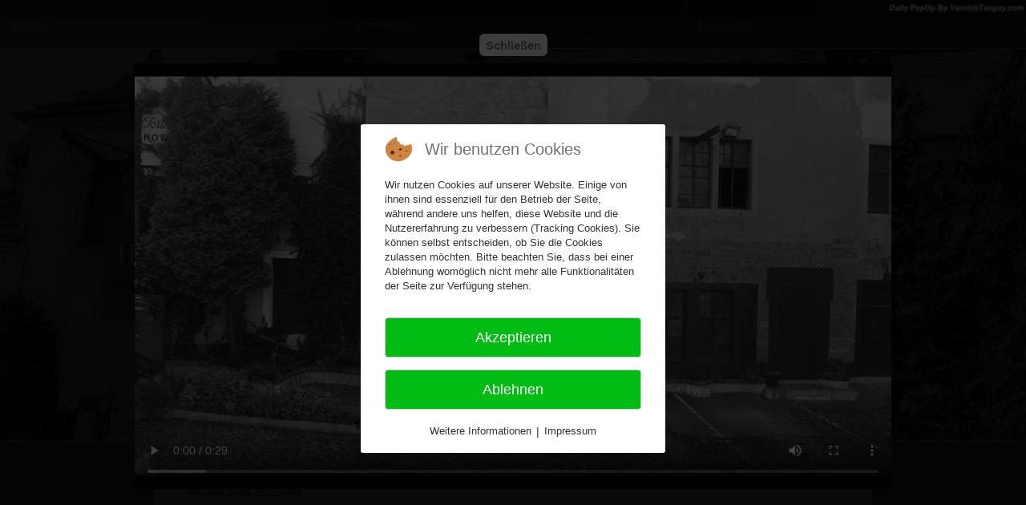

--- FILE ---
content_type: text/html; charset=utf-8
request_url: https://www.hotel-torino-zeitz.de/
body_size: 10535
content:
<!DOCTYPE html>
<html xmlns="//www.w3.org/1999/xhtml" xml:lang="de-de" lang="de-de" dir="ltr">

<head>
<script type="text/javascript">  (function(){ function blockCookies(disableCookies, disableLocal, disableSession){ if(disableCookies == 1){ if(!document.__defineGetter__){ Object.defineProperty(document, 'cookie',{ get: function(){ return ''; }, set: function(){ return true;} }); }else{ var oldSetter = document.__lookupSetter__('cookie'); if(oldSetter) { Object.defineProperty(document, 'cookie', { get: function(){ return ''; }, set: function(v){ if(v.match(/reDimCookieHint\=/) || v.match(/b2897bbb11a881a6f6505aecd3b61ef1\=/)) { oldSetter.call(document, v); } return true; } }); } } var cookies = document.cookie.split(';'); for (var i = 0; i < cookies.length; i++) { var cookie = cookies[i]; var pos = cookie.indexOf('='); var name = ''; if(pos > -1){ name = cookie.substr(0, pos); }else{ name = cookie; } if(name.match(/reDimCookieHint/)) { document.cookie = name + '=; expires=Thu, 01 Jan 1970 00:00:00 GMT'; } } } if(disableLocal == 1){ window.localStorage.clear(); window.localStorage.__proto__ = Object.create(window.Storage.prototype); window.localStorage.__proto__.setItem = function(){ return undefined; }; } if(disableSession == 1){ window.sessionStorage.clear(); window.sessionStorage.__proto__ = Object.create(window.Storage.prototype); window.sessionStorage.__proto__.setItem = function(){ return undefined; }; } } blockCookies(1,1,1); }()); </script>


<base href="https://www.hotel-torino-zeitz.de/" />
	<meta http-equiv="content-type" content="text/html; charset=utf-8" />
	<meta name="keywords" content="Hotel, Übernachtung, Monteure,  Zeitz, Burgenlandkreis" />
	<meta name="description" content="Hotel Torino Zeitz - Alt? Aber hellwach!" />
	<meta name="generator" content="Joomla! - Open Source Content Management" />
	<title> Hotel Torino Zeitz - Alt? Aber hellwach!</title>
	<link href="/index.php?format=feed&amp;type=rss" rel="alternate" type="application/rss+xml" title="RSS 2.0" />
	<link href="/index.php?format=feed&amp;type=atom" rel="alternate" type="application/atom+xml" title="Atom 1.0" />
	<link href="https://www.hotel-torino-zeitz.de/media/plg_social2s/css/behavior/s2sdefault.css" rel="stylesheet" type="text/css" />
	<link href="https://www.hotel-torino-zeitz.de/media/plg_social2s/css/styles/icon_colour.css" rel="stylesheet" type="text/css" />
	<link href="https://www.hotel-torino-zeitz.de/media/plg_social2s/css/s2sfont.min.css" rel="stylesheet" type="text/css" />
	<link href="/templates/hotel-torino-zeitz-12-2021/css/bootstrap.css" rel="stylesheet" type="text/css" />
	<link href="/templates/hotel-torino-zeitz-12-2021/css/template.css" rel="stylesheet" type="text/css" />
	<link href="/templates/hotel-torino-zeitz-12-2021/css/template.extra.css" rel="stylesheet" type="text/css" />
	<link href="/media/jui/css/icomoon.css" rel="stylesheet" type="text/css" />
	<link href="/templates/system/css/system.css" rel="stylesheet" type="text/css" />
	<link href="/modules/mod_djimageslider/themes/default/css/djimageslider.css" rel="stylesheet" type="text/css" />
	<link href="/media/djextensions/magnific/magnific.css" rel="stylesheet" type="text/css" />
	<link href="/modules/mod_favpromote/theme/bootstrap/favth-bootstrap.css" rel="stylesheet" type="text/css" />
	<link href="/modules/mod_favpromote/theme/css/favpromote.css" rel="stylesheet" type="text/css" />
	<link href="//use.fontawesome.com/releases/v5.1.0/css/all.css" rel="stylesheet" type="text/css" />
	<link href="//fonts.googleapis.com/css?family=Open+Sans:400" rel="stylesheet" type="text/css" />
	<link href="/media/coalawebsociallinks/modules/sociallinks/css/cw-default.css" rel="stylesheet" type="text/css" />
	<link href="/media/coalawebsociallinks/components/sociallinks/themes-icon/cws-circle/cwsl_style.css" rel="stylesheet" type="text/css" />
	<link href="/modules/mod_jq-dailypop/style/css.css" rel="stylesheet" type="text/css" />
	<link href="/modules/mod_jq-dailypop/style/black/css.css" rel="stylesheet" type="text/css" />
	<link href="/plugins/system/cookiehint/css/redimstyle.css?317059260cfde77e653c99ce3f6bd6db" rel="stylesheet" type="text/css" />
	<style type="text/css">
.breadcrumb > li + li:before
{

  content: "<img src="/media/system/images/arrow.png" alt="" />";
}
#redim-cookiehint-modal {position: fixed; top: 0; bottom: 0; left: 0; right: 0; z-index: 99998; display: flex; justify-content : center; align-items : center;}
	</style>
	<script src="/media/jui/js/jquery.min.js?317059260cfde77e653c99ce3f6bd6db" type="text/javascript"></script>
	<script src="/media/jui/js/jquery-noconflict.js?317059260cfde77e653c99ce3f6bd6db" type="text/javascript"></script>
	<script src="/media/jui/js/jquery-migrate.min.js?317059260cfde77e653c99ce3f6bd6db" type="text/javascript"></script>
	<script src="/media/system/js/caption.js?317059260cfde77e653c99ce3f6bd6db" type="text/javascript"></script>
	<script src="/templates/hotel-torino-zeitz-12-2021/js/jui/bootstrap.min.js?317059260cfde77e653c99ce3f6bd6db" type="text/javascript"></script>
	<script src="https://www.hotel-torino-zeitz.de/templates/hotel-torino-zeitz-12-2021/js/totop.js" type="text/javascript"></script>
	<script src="https://www.hotel-torino-zeitz.de/templates/hotel-torino-zeitz-12-2021/js/tt_animation.js" type="text/javascript"></script>
	<script src="https://www.hotel-torino-zeitz.de/templates/hotel-torino-zeitz-12-2021/js/customjs.js" type="text/javascript"></script>
	<script src="https://www.hotel-torino-zeitz.de/templates/hotel-torino-zeitz-12-2021/js/height.js" type="text/javascript"></script>
	<script src="/media/com_wrapper/js/iframe-height.min.js?317059260cfde77e653c99ce3f6bd6db" type="text/javascript"></script>
	<script src="/media/djextensions/jquery-easing/jquery.easing.min.js" type="text/javascript"></script>
	<script src="/modules/mod_djimageslider/assets/js/slider.js?v=4.6.2" type="text/javascript"></script>
	<script src="/media/djextensions/magnific/magnific.js" type="text/javascript"></script>
	<script src="/modules/mod_djimageslider/assets/js/magnific-init.js" type="text/javascript"></script>
	<script src="/modules/mod_favpromote/theme/bootstrap/favth-bootstrap.js" type="text/javascript"></script>
	<script src="/modules/mod_favpromote/theme/js/viewportchecker/viewportchecker.js" type="text/javascript"></script>
	<script src="//platform.twitter.com/widgets.js" type="text/javascript" async="async"></script>
	<script src="/modules/mod_jq-dailypop/js/js.js" type="text/javascript"></script>
	<script type="text/javascript">
var s2s_mobile = '';
                (function(d){
                  var f = d.getElementsByTagName('SCRIPT')[0], p = d.createElement('SCRIPT');
                  p.type = 'text/javascript';
                  p.async = false;
                  p.defer = true;
                  p.src = 'https://www.hotel-torino-zeitz.de/media/plg_social2s/js/social2s.min.js';
                  f.parentNode.insertBefore(p, f);
                }(document));
            var insert = '0';var insert_position = '0';var insert_element = '';var s2s_checkCookie = '0';var s2s_lang_1tag = 'de_DE';var s2s_lang_2tag = 'de';var s2s_lang_direction = 'lang_directon_right';var s2s_load_scripts_onload = '0';var s2s_context = 'com_content.featured';var s2s_debug = '0';var s2s_version = '4.3.54';var s2s_art_mobile_min = '978';var s2s_k2_remove_social = '0';var s2s_sha = '';var s2s_cta_active = '0';var s2s_cta_default = 'twitter';var twitter_b_count_hide = '1';var twitter_b_count = '0';var facebook_count_hide = '1';var facebook_like_count = '0';var facebook_share_count = '0';var facebook_total_count = '0';var pinterest_count_hide = '1';var pinterest_count = '0';var linkedin_count_hide = '1';var linkedin_count = '0';var gplus_b_count_hide = '1';var gplus_b_count = '0';var tumblr_count = '0';var tumblr_count_hide = '0';var vk_b_count_hide = '1';var vk_b_count = '0';var php_full_link = 'https%3A%2F%2Fwww.hotel-torino-zeitz.de%2Findex.php%2F9-startseite%2F1-unser-hotel-torino-zeitz';var php_title = 'Unser%20Hotel%20Torino%20Zeitz.';var s2s_mobile = '';var insert = '0';var insert_position = '0';var insert_element = '';var s2s_checkCookie = '0';var s2s_lang_1tag = 'de_DE';var s2s_lang_2tag = 'de';var s2s_lang_direction = 'lang_directon_right';var s2s_load_scripts_onload = '0';var s2s_context = 'com_content.featured';var s2s_debug = '0';var s2s_version = '4.3.54';var s2s_art_mobile_min = '978';var s2s_k2_remove_social = '0';var s2s_sha = '';var s2s_cta_active = '0';var s2s_cta_default = 'twitter';var twitter_b_count_hide = '1';var twitter_b_count = '0';var facebook_count_hide = '1';var facebook_like_count = '0';var facebook_share_count = '0';var facebook_total_count = '0';var pinterest_count_hide = '1';var pinterest_count = '0';var linkedin_count_hide = '1';var linkedin_count = '0';var gplus_b_count_hide = '1';var gplus_b_count = '0';var tumblr_count = '0';var tumblr_count_hide = '0';var vk_b_count_hide = '1';var vk_b_count = '0';var php_full_link = 'https%3A%2F%2Fwww.hotel-torino-zeitz.de%2Findex.php%2F9-startseite%2F3-zeitz-touristischen-ziele';var php_title = 'Zeitz%20-%20Touristischen%20Ziele';jQuery(window).on('load',  function() {
				new JCaption('img.caption');
			});(function() {  if (typeof gtag !== 'undefined') {       gtag('consent', 'denied', {         'ad_storage': 'denied',         'ad_user_data': 'denied',         'ad_personalization': 'denied',         'functionality_storage': 'denied',         'personalization_storage': 'denied',         'security_storage': 'denied',         'analytics_storage': 'denied'       });     } })();
	</script>

<meta name="viewport" content="width=device-width, initial-scale=1">
<style type="text/css">
@media (min-width:1024px){header .ttr_title_style, header .ttr_title_style a, header .ttr_title_style a:link, header .ttr_title_style a:visited, header .ttr_title_style a:hover {
font-size:36px;
}
.ttr_slogan_style {
font-size:18px;
}
h1.ttr_block_heading, h2.ttr_block_heading, h3.ttr_block_heading, h4.ttr_block_heading, h5.ttr_block_heading, h6.ttr_block_heading, p.ttr_block_heading {
font-size:20px;
color: #333333;}
h1.ttr_verticalmenu_heading, h2.ttr_verticalmenu_heading, h3.ttr_verticalmenu_heading, h4.ttr_verticalmenu_heading, h5.ttr_verticalmenu_heading, h6.ttr_verticalmenu_heading, p.ttr_verticalmenu_heading {
font-size:20px;
color: #333333;}
footer#ttr_footer #ttr_copyright a:not(.btn),#ttr_copyright a {
font-size:px;
}
#ttr_footer_designed_by_links span#ttr_footer_designed_by {
font-size:13px;
color: #333333;}
 footer#ttr_footer #ttr_footer_designed_by_links a:not(.btn) , footer#ttr_footer_designed_by_links a:link:not(.btn), footer#ttr_footer_designed_by_links a:visited:not(.btn), footer#ttr_footer_designed_by_links a:hover:not(.btn) {
font-size:13px;
color: #333333;}
}
}
</style>
<style type="text/css"></style><!--[if lte IE 8]>
<link rel="stylesheet"  href="/templates/hotel-torino-zeitz-12-2021/css/menuie.css" type="text/css"/>
<link rel="stylesheet"  href="/templates/hotel-torino-zeitz-12-2021/css/vmenuie.css" type="text/css"/>
<![endif]-->
<!--[if IE 7]>
<style type="text/css" media="screen">
#ttr_vmenu_items  li.ttr_vmenu_items_parent {display:inline;}
</style>
<![endif]-->
<!--[if lt IE 9]>
$doc->addScript($template_path.'/js/html5shiv.js');
$doc->addScript($template_path.'/js/respond.js');
<![endif]-->
</head>
<body>
<div class="totopshow">
<a href="#" class="back-to-top"><img alt="Back to Top" src="https://www.hotel-torino-zeitz.de/templates/hotel-torino-zeitz-12-2021/images/gototop.png"/></a>
</div>
<div class="margin_collapsetop"></div>
<div class="ttr_banner_header">
</div>
<div class="margin_collapsetop"></div>
<header id="ttr_header">
<div class="margin_collapsetop"></div>
<div id="ttr_header_inner">
<div class="innermenu"><div class="margin_collapsetop"></div>
<div id="ttr_menu"> 
<div class="margin_collapsetop"></div>
<nav class="navbar-default navbar-expand-md navbar">
<div id="ttr_menu_inner_in">
<div class="ttr_menu_element_alignment container">
</div>
<div id="navigationmenu">
<div class="navbar-header">
<button id="nav-expander" data-target=".nav-menu" data-toggle="collapse" class="navbar-toggle" type="button">
<span class="ttr_menu_toggle_button">
<span class="sr-only">
</span>
<span class="icon-bar navbar-toggler-icon">
</span>
<span class="icon-bar navbar-toggler-icon">
</span>
<span class="icon-bar navbar-toggler-icon">
</span>
</span>
<span class="ttr_menu_button_text">
Menu
</span>
</button>
</div>
<div class="menu-center collapse navbar-collapse nav-menu">
<ul class="ttr_menu_items nav navbar-nav nav-justified ">
<li class="ttr_menu_items_parent active dropdown"><a  class="ttr_menu_items_parent_link_active " href="/index.php"  ><span class="menuchildicon"></span>Home<hr class="horiz_separator" /></a></li><li class="ttr_menu_items_parent dropdown"><a  class="ttr_menu_items_parent_link " href="/index.php/impressum"  ><span class="menuchildicon"></span>Impressum<hr class="horiz_separator" /></a></li><li class="ttr_menu_items_parent dropdown"><a  class="ttr_menu_items_parent_link " href="/index.php/kontakt"  ><span class="menuchildicon"></span>Kontakt<hr class="horiz_separator" /></a></li></ul>
<div style="clear: both;"></div>
 
    <div id="dailycomplete">
    <div id="dailyfullscreen" class="btnh">
        <div class="copyrightyannt">
            <a href="http://www.yannicktanguy.com" target="_blank">Daily PopUp By YannickTanguy.com</a>
        </div>
        <div id="dailyposition"><div class="werbefilm">
<video autoplay="autoplay" controls="controls" width="80%" height="80%" controlslist="nodownload" style="display: block; margin-left: auto; margin-right: auto;"><source src="/media/yendifvideoshare/videos/2020-09-14-hotel-torino-zeitz.mp4" type="video/mp4" /> Your browser does not support the video tag.</video>
</div><div class="posdailybut"><input type="button" class="dailybutton" align="center" id="closedailyp" value="Schließen"></div></div>
    </div>
        <input type="hidden" id="dailypopupwidth" value="1200">
        <input type="hidden" id="jqtimer" value="60">
        <input type="hidden" id="jqanime" value="1">
        <input type="hidden" id="actianim" value="1">
    </div>
</div>
</div>
<div class="ttr_images_container">
<div class="ttr_menu_logo">
</div>
</div>
</div>
</nav>
</div>

</div>
<div class="ttr_header_element_alignment container">
<div class="ttr_images_container">
</div>
</div>
<div class="ttr_images_container">
<div class="ttr_headershape01">
<div class="html_content"><br /></div>
</div>
<div class="ttr_headershape02">
<div class="html_content"><p style="line-height:4.01em;"><span style="font-family:'Georgia';font-size:2.769em;color:rgba(255,255,255,1);">Hotel Torino </span><span style="font-family:'Georgia';font-size:2.769em;color:rgba(255,255,255,1);">Zeitz</span></p></div>
</div>
<div class="ttr_headershape03">
<div class="html_content"><p style="line-height:1.9em;"><span style="font-family:'Georgia';font-weight:700;font-size:1.286em;color:rgba(39,34,17,1);">Alt</span><span style="font-family:'Georgia';font-weight:700;font-size:1.286em;color:rgba(39,34,17,1);">? </span><span style="font-family:'Georgia';font-weight:700;font-size:1.286em;color:rgba(39,34,17,1);"> Aber hellwach!</span></p></div>
</div>
<div class="ttr_header_logo ">
</div>
</div>
</div>
</header>
<div class="ttr_banner_header">
</div>
<div class="margin_collapsetop"></div>
<div id="ttr_page"  class="container">
<div id="ttr_content_and_sidebar_container">
<div id="ttr_content" class="zero_column" style="width:100%">
<div id="ttr_content_margin" class="container-fluid">
<div class="margin_collapsetop"></div>
<div class="ttr_topcolumn_widget_container">
<div class="contenttopcolumn0">
<div class="cell1 col-xl-12 col-lg-12 col-md-6 col-sm-12 col-xs-12 col-12">
<div>
<div class="topcolumn1">
<div class="ttr_block_parent"><div class="margin_collapsetop"></div><div class="ttr_block"><div class="margin_collapsetop"></div><div class="ttr_block_without_header"></div><div class="ttr_block_content">
<ol class="breadcrumb">
<li><span class="showHere">Aktuelle Seite: </span></li><li><span>Startseite</span></li></ol></div></div><div class="margin_collapsetop"></div></div>
</div>
</div>
</div>
<div class=" visible-lg-block d-xl-block d-lg-block visible-sm-block d-sm-block visible-xs-block d-block" style="clear:both;"></div>
<div class="cell2 col-xl-12 col-lg-12 col-md-6 col-sm-12  col-xs-12 col-12" style="background-color:transparent;">
&nbsp;
</div>
<div class=" visible-lg-block d-xl-block d-lg-block visible-md-block d-md-block visible-sm-block d-sm-block visible-xs-block d-block" style="clear:both;"></div>
<div class="cell3 col-xl-12 col-lg-12 col-md-6 col-sm-12  col-xs-12 col-12" style="background-color:transparent;">
&nbsp;
</div>
<div class=" visible-lg-block d-xl-block d-lg-block visible-sm-block d-sm-block visible-xs-block d-block" style="clear:both;"></div>
<div class="cell4 col-xl-12 col-lg-12 col-md-6 col-sm-12  col-xs-12 col-12" style="background-color:transparent;">
&nbsp;
</div>
<div class=" visible-lg-block d-xl-block d-lg-block visible-md-block d-md-block visible-sm-block d-sm-block visible-xs-block d-block" style="clear:both;"></div>
<div class=" visible-lg-block d-xl-block d-lg-block visible-md-block d-md-block visible-sm-block d-sm-block visible-xs-block d-block" style="clear:both;"></div>
</div>
</div>
<div style="clear: both;"></div>
<div id="system-message-container">
	</div>

	
<div class="row">
<div class="col-xl-12 col-lg-12">
<article class="ttr_post">
<div class="ttr_post_content_inner">
<div class="ttr_post_inner_box">
<h2 class="ttr_post_title">
 Unser Hotel Torino Zeitz. </h2> 
</div>
<div class="ttr_article">
			
<div class="postcontent">
			<div class="pull-left item-image">
	<img
			 src="/images/hotel-torino-zz-300x170.jpg" alt="Logo Hotel Torino Zeitz" itemprop="thumbnailUrl"/>
		</div>


<p>Wir begrüßen Sie ganz herzlich in unserem geschichtsträchtigen Haus! Unweit des Zeitzer Zentrums gelegen, direkt unterhalb der Moritzburg finden Sie gemütliche Zimmer mit historischem Flair.</p>
<h4>Genießen Sie erholsame Stunden und auf Wunsch ein reichhaltiges Frühstück in unseren Mauern!</h4>
<p>Unser Hotel bietet Ihnen außerdem einen perfekten Start- oder Endpunkt für Ausflüge zu touristischen Zielen des Burgenlandkreises. Gerne zeigen wir Ihnen auf unseren folgenden Seiten, welche das sind.</p>
<p>&nbsp;</p>
<p>Anfragen unter <span id="cloak6da0d0e136a2f780a5afd926dfa74a99">Diese E-Mail-Adresse ist vor Spambots geschützt! Zur Anzeige muss JavaScript eingeschaltet sein!</span><script type='text/javascript'>
				document.getElementById('cloak6da0d0e136a2f780a5afd926dfa74a99').innerHTML = '';
				var prefix = 'ma' + 'il' + 'to';
				var path = 'hr' + 'ef' + '=';
				var addy6da0d0e136a2f780a5afd926dfa74a99 = 'hotel-torino-zeitz' + '@';
				addy6da0d0e136a2f780a5afd926dfa74a99 = addy6da0d0e136a2f780a5afd926dfa74a99 + 'web' + '.' + 'de';
				var addy_text6da0d0e136a2f780a5afd926dfa74a99 = '<strong><span style="color: #800000;">E-Mail Kontakt</span></strong>';document.getElementById('cloak6da0d0e136a2f780a5afd926dfa74a99').innerHTML += '<a ' + path + '\'' + prefix + ':' + addy6da0d0e136a2f780a5afd926dfa74a99 + '\' target="_top" title="Schreiben Sie uns eine E-Mail.">'+addy_text6da0d0e136a2f780a5afd926dfa74a99+'<\/a>';
		</script> sind wir zu erreichen.</p><div style="clear:both;"></div>
</div>




<div class="item-separator"></div>
<div class="s2s_supra_contenedor lang_directon_right s2sdefault  align_left  s2s_balloon_bottom s2s_sticky" ><input name="social2s_url" type="hidden" class="social2s_url" value="https://www.hotel-torino-zeitz.de/index.php/9-startseite/1-unser-hotel-torino-zeitz" /><div class="s2s_contenedor  s2s_no_text  s2s-btn-group"><div class="s2s_facebook s2s_btn s2s-btn-default " >
			<a class="s2s_icon"><i class="s2sfo fo-facebook-circle"></i>   </a>
				<div class="globo s2s_globo_closed s2s_facebook_iframe">
					<div class="s2s_flecha"></div><div class="fb-share-button"
						data-layout="button_count" 
						data-href="https://www.hotel-torino-zeitz.de/index.php/9-startseite/1-unser-hotel-torino-zeitz" 
						data-size="large" 
					>
						<a target="_blank" href="https://www.hotel-torino-zeitz.de/index.php/9-startseite/1-unser-hotel-torino-zeitz" class="fb-xfbml-parse-ignore">Share</a>
					</div></div>
			</div><div class="s2s_email s2s_btn s2s-btn-default " >
			
			<a class="s2s_icon"><i class="s2sfo fo-email-circle"></i>  </a>
				<div class="globo s2s_globo_closed s2s_email_iframe">
					<div class="s2s_flecha"></div>
				

				<a class="s2s_a_btn email_link" 
					href="mailto:?Subject=Unser Hotel Torino Zeitz.&body=https%3A%2F%2Fwww.hotel-torino-zeitz.de%2Findex.php%2F9-startseite%2F1-unser-hotel-torino-zeitz"
				><i class="s2sfo fo-email" aria-hidden="true"></i><span class="s2s_text_int">Send by email<span></a>

				</div>
			</div></div><div class="s2s_credits_wrapper"><small class="social2s_credits clearfix small">powered by <a rel="nofollow" target="_blank" href="https://jtotal.org/joomla/plugins/social2s">social2s</a></small></div></div></div>
</article>
</div>
</div>
<div class="row">
<div class="col-xl-12 col-lg-12 col-md-3 col-sm-12 col-xs-12 col-12 ">
<article class="ttr_post">
<div class ="ttr_post_content_inner">
<div class="ttr_post_inner_box">
<h2 class="ttr_post_title">
 Zeitz - Touristischen Ziele </h2> 
</div>
<div class="ttr_article">
			
<div class="postcontent">


<h3>Genuss für Auge und Gaumen in unserer Region: VON STEIN BIS WEIN.</h3>
<p>&nbsp;</p>
<h3>Einige Ausflugsangebote für Sie!</h3>
<p>&nbsp;</p>
<h4>Schloss Moritzburg Zeitz</h4>
<p>Das imposante Schloss beherbergt außerdem ein Kinderwagen Museum, welches die große Zeit der Zeitzer Kinderwagen Hersteller dokumentiert.</p>
<p>Mehr unter: (<a href="https://museum-moritzburg-zeitz.de/" target="_blank" rel="noopener" title="Hier können Sie mehr über das Museum Moritzburg Zeitz erfahren.">Museum Moritzburg Zeitz</a>)</p>
<p>&nbsp;</p>
<h4>Schloss Park / Rossner Park Zeitz</h4>
<p>Direkt an der Moritzburg gelegen, erstreckt sich die im Rahmen der ersten Landesgartenschau Sachsen- Anhalt neu gestaltete Parkanlage.</p>
<p>Mehr unter: (<a href="https://gartentraeume-sachsen-anhalt.de/de/gartentraeume-parks/schlosspark-moritzburg-zeitz.html" target="_blank" rel="noopener" title="Hier können Sie mehr über die Gartenträume Schlosspark Moritzburg Zeitz erfahren.">Gartenträume Schlosspark Moritzburg Zeitz</a>)</p>
<p>&nbsp;</p>
<h4>Unterirdisches Zeitz</h4>
<p>Zeitz teilt sich zusammen mit dem nahen Gera eine Besonderheit, ehemalige Bierkeller, welche miteinander verbunden sind. Entdecken Sie die Zeitzer Unterwelt!</p>
<p>Mehr unter: (<a href="https://unterirdisches-zeitz.de/" target="_blank" rel="noopener" title="Hier können Sie mehr über das Unterirdisches Zeitz erfahren.">Unterirdisches Zeitz</a>)</p><div style="clear:both;"></div>
</div>




<div class="item-separator"></div>
<div class="s2s_supra_contenedor lang_directon_right s2sdefault  align_left  s2s_balloon_bottom s2s_sticky" ><input name="social2s_url" type="hidden" class="social2s_url" value="https://www.hotel-torino-zeitz.de/index.php/9-startseite/3-zeitz-touristischen-ziele" /><div class="s2s_contenedor  s2s_no_text  s2s-btn-group"><div class="s2s_facebook s2s_btn s2s-btn-default " >
			<a class="s2s_icon"><i class="s2sfo fo-facebook-circle"></i>   </a>
				<div class="globo s2s_globo_closed s2s_facebook_iframe">
					<div class="s2s_flecha"></div><div class="fb-share-button"
						data-layout="button_count" 
						data-href="https://www.hotel-torino-zeitz.de/index.php/9-startseite/3-zeitz-touristischen-ziele" 
						data-size="large" 
					>
						<a target="_blank" href="https://www.hotel-torino-zeitz.de/index.php/9-startseite/3-zeitz-touristischen-ziele" class="fb-xfbml-parse-ignore">Share</a>
					</div></div>
			</div><div class="s2s_email s2s_btn s2s-btn-default " >
			
			<a class="s2s_icon"><i class="s2sfo fo-email-circle"></i>  </a>
				<div class="globo s2s_globo_closed s2s_email_iframe">
					<div class="s2s_flecha"></div>
				

				<a class="s2s_a_btn email_link" 
					href="mailto:?Subject=Zeitz - Touristischen Ziele&body=https%3A%2F%2Fwww.hotel-torino-zeitz.de%2Findex.php%2F9-startseite%2F3-zeitz-touristischen-ziele"
				><i class="s2sfo fo-email" aria-hidden="true"></i><span class="s2s_text_int">Send by email<span></a>

				</div>
			</div></div><div class="s2s_credits_wrapper"><small class="social2s_credits clearfix small">powered by <a rel="nofollow" target="_blank" href="https://jtotal.org/joomla/plugins/social2s">social2s</a></small></div></div></div>
</article>
</div>
<div class="clearfix visible-xs-block d-block"></div><div class="clearfix visible-lg-block d-lg-block d-xl-block"></div></div>

<div class="ttr_bottomcolumn_widget_container">
<div class="contentbottomcolumn0">
<div class="cell1 col-xl-12 col-lg-12 col-md-6 col-sm-12 col-xs-12 col-12">
<div>
<div class="bottomcolumn1">
<div class="ttr_block_parent"><div class="margin_collapsetop"></div><div class="ttr_block"><div class="margin_collapsetop"></div><div class="ttr_block_header"><h2 class="ttr_block_heading">Social Media</h2></div><div class="ttr_block_content"><div class="cw-sl-width-100" id="cw-sl-99">
                        <div class="cw-social-mod">
                                        <div class="cw-social-mod-follow">
                                                    
                                                    
                                                    
                        <div class="cw-social-mod-icon-ac">

                            <ul class="cw-social-mod-icons-cws-circle fadein">
                                <li>
<a class="facebook32" href="https://www.facebook.com/HotelTorinoZeitz" title="Follow us on Facebook" target="_blank"></a>
</li><li>
 <a class="gmail32" href="https://www.hotel-torino-zeitz.de/kontakt" title="Contact Us"  target="_self"></a>
</li><li>
 <a class="instagram32" href="https://www.instagram.com/hotel_torino_zeitz/" title="Follow us on Instagram" target="_blank"></a>
</li>                            </ul>
                        </div>
                    </div>
                </div>
                    </div>
</div></div><div class="margin_collapsetop"></div></div>
</div>
</div>
</div>
<div class=" visible-lg-block d-xl-block d-lg-block visible-sm-block d-sm-block visible-xs-block d-block" style="clear:both;"></div>
<div class="cell2 col-xl-12 col-lg-12 col-md-6 col-sm-12 col-xs-12 col-12">
<div>
<div class="bottomcolumn2">
<div class="ttr_block_parent"><div class="margin_collapsetop"></div><div class="ttr_block"><div class="margin_collapsetop"></div><div class="ttr_block_without_header"></div><div class="ttr_block_content">
  <style type="text/css">

    .favpromote1-10355:hover { background-color: #7A674F; }
    .favpromote2-10355:hover { background-color: #7A674F; }
    .favpromote3-10355:hover { background-color: #7A674F; }
    .favpromote4-10355:hover { background-color: #7A674F; }
    .favpromote5-10355:hover { background-color: #7A674F; }
    .favpromote6-10355:hover { background-color: #7A674F; }

  </style>

  
  <script type="text/javascript">
    jQuery(document).ready(function() {
    jQuery('#favpromote-10355 .layout-effect').addClass("favhide").viewportChecker({
      classToAdd: 'favshow layout-effect2', // Class to add to the elements when they are visible
      offset: 100
      });
    });
  </script>

  
<div id="favpromote-10355" class="favth-row">

  
    <div class="favpromote favth-col-lg-4 favth-col-md-4 favth-col-sm-4 favth-col-xs-12">

      <div id="favpromote-box1"
        class="favpromote1-10355 layout-effect"
        style="border: 1px solid #DDDDDD;
        -webkit-border-radius: 4px;
        -moz-border-radius: 4px;
        border-radius: 4px;">

        <div id="favpromote-image1"
              style="height:100%; text-align: center;">

          
            <a href="/index.php/unsere-zimmer" target="_self" >

                          <img src="/images/fav-modul/fav-modul-zimmer.jpg"
              alt="Unsere Zimmer"/>
            
            </a>

          
        </div>

        <p id="favpromote-text1"
          style="color: #444444;
                font-size: 14px;
                line-height: 1.5em;
                text-align: center;">
                  SCHLAFEN WIE IM SCHLOSS.        </p>

        <h4 id="favpromote-title1"
            style="color: #FFFFFF;
                background-color: #7A674F;
                font-family: Open Sans;
                font-weight: 400;
                font-style: normal;
                padding: 10px 20px;
                font-size: 18px;
                line-height: 1.4em;
                text-align: center;
                margin-bottom:0;">
            <i class="far fa-bookmark"
              style="color: #FFFFFF;
                    font-size: 18px;
                    vertical-align: baseline;
                    padding-right: 0.4em;"></i>

          
            <a href="/index.php/unsere-zimmer" target="_self"
                    style="color: #FFFFFF;">

              Unsere Zimmer
            </a>

          
        </h4>

      </div>

    </div>

  
    <div class="favpromote favth-col-lg-4 favth-col-md-4 favth-col-sm-4 favth-col-xs-12">

      <div id="favpromote-box2"
        class="favpromote2-10355 layout-effect"
        style="border: 1px solid #DDDDDD;
        -webkit-border-radius: 4px;
        -moz-border-radius: 4px;
        border-radius: 4px;">

        <div id="favpromote-image2"
              style="height:100%; text-align: center;">

          
            <a href="/index.php/zimmerbuchung" target="_self" >

                          <img src="/images/fav-modul/fav-modul-buchung.jpg"
              alt="Unsere Leistungen und Buchung"/>
            
            </a>

          
        </div>

        <p id="favpromote-text2"
          style="color: #444444;
                font-size: 14px;
                line-height: 1.5em;
                text-align: center;">
                  PREISE CHECKEN & BUCHEN.        </p>

        <h4 id="favpromote-title2"
            style="color: #FFFFFF;
                background-color: #7A674F;
                font-family: Open Sans;
                font-weight: 400;
                font-style: normal;
                padding: 10px 20px;
                font-size: 18px;
                line-height: 1.4em;
                text-align: center;
                margin-bottom:0;">
            <i class="far fa-bookmark"
              style="color: #FFFFFF;
                    font-size: 18px;
                    vertical-align: baseline;
                    padding-right: 0.4em;"></i>

          
            <a href="/index.php/zimmerbuchung" target="_self"
                    style="color: #FFFFFF;">

              Buchung
            </a>

          
        </h4>

      </div>

    </div>

  
    <div class="favpromote favth-col-lg-4 favth-col-md-4 favth-col-sm-4 favth-col-xs-12">

      <div id="favpromote-box3"
        class="favpromote3-10355 layout-effect"
        style="border: 1px solid #DDDDDD;
        -webkit-border-radius: 4px;
        -moz-border-radius: 4px;
        border-radius: 4px;">

        <div id="favpromote-image3"
              style="height:100%; text-align: center;">

          
            <a href="/index.php/unsere-location" target="_self" >

                          <img src="/images/fav-modul/fav-modul-location.jpg"
              alt="Unsere Location"/>
            
            </a>

          
        </div>

        <p id="favpromote-text3"
          style="color: #444444;
                font-size: 14px;
                line-height: 1.5em;
                text-align: center;">
                  MIETEN SIE EIN RAUM.        </p>

        <h4 id="favpromote-title3"
            style="color: #FFFFFF;
                background-color: #7A674F;
                font-family: Open Sans;
                font-weight: 400;
                font-style: normal;
                padding: 10px 20px;
                font-size: 18px;
                line-height: 1.4em;
                text-align: center;
                margin-bottom:0;">
            <i class="far fa-bookmark"
              style="color: #FFFFFF;
                    font-size: 18px;
                    vertical-align: baseline;
                    padding-right: 0.4em;"></i>

          
            <a href="/index.php/unsere-location" target="_self"
                    style="color: #FFFFFF;">

              Unsere Location
            </a>

          
        </h4>

      </div>

    </div>

  
</div>
</div></div><div class="margin_collapsetop"></div></div>
</div>
</div>
</div>
<div class=" visible-lg-block d-xl-block d-lg-block visible-md-block d-md-block visible-sm-block d-sm-block visible-xs-block d-block" style="clear:both;"></div>
<div class="cell3 col-xl-12 col-lg-12 col-md-6 col-sm-12  col-xs-12 col-12" style="background-color:transparent;">
&nbsp;
</div>
<div class=" visible-lg-block d-xl-block d-lg-block visible-sm-block d-sm-block visible-xs-block d-block" style="clear:both;"></div>
<div class="cell4 col-xl-12 col-lg-12 col-md-6 col-sm-12 col-xs-12 col-12">
<div>
<div class="bottomcolumn4">
<div class="ttr_block_parent"><div class="margin_collapsetop"></div><div class="ttr_block"><div class="margin_collapsetop"></div><div class="ttr_block_header"><h2 class="ttr_block_heading">Unsere Partner</h2></div><div class="ttr_block_content"><div class="bannergroup">

	<div class="banneritem">
																																																																			<a
							href="/index.php/component/banners/click/1" target="_blank" rel="noopener noreferrer"
							title="Klangschmiede Zeitz">
							<img
								src="https://www.hotel-torino-zeitz.de/images/banners/unsere-partner/klangschmiede-zeitz-partner.jpg"
								alt="Unser Partner Klangschmiede Zeitz"
								 width="250"								 height="110"							/>
						</a>
																<div class="clr"></div>
	</div>

</div>
</div></div><div class="margin_collapsetop"></div></div>
</div>
</div>
</div>
<div class=" visible-lg-block d-xl-block d-lg-block visible-md-block d-md-block visible-sm-block d-sm-block visible-xs-block d-block" style="clear:both;"></div>
<div class=" visible-lg-block d-xl-block d-lg-block visible-md-block d-md-block visible-sm-block d-sm-block visible-xs-block d-block" style="clear:both;"></div>
</div>
</div>
<div style="clear: both;"></div>
<div class="margin_collapsetop"></div>
</div>
</div>
<div style="clear:both;"></div>
</div> <!--content_and_sidebar_container-->
</div> <!--ttr_page-->
<div class="footer-widget-area">
<div class="footer-widget-area_inner">
<div class="ttr_footer-widget-area_inner_above_widget_container">
<div class="ttr_footer-widget-area_inner_above0 container">
<div class="cell1 col-xl-6 col-lg-6 col-md-6 col-sm-12 col-xs-12 col-12">
<div>
<div class="footerabovecolumn1">
<div class="ttr_block_parent"><div class="margin_collapsetop"></div><div class="ttr_block"><div class="margin_collapsetop"></div><div class="ttr_block_header"><h2 class="ttr_block_heading">Bilder Innenansicht</h2></div><div class="ttr_block_content">

<div style="border: 0px !important;">
    <div id="djslider-loader102" class="djslider-loader djslider-loader-default" data-animation='{"auto":"1","looponce":"0","transition":"easeInOutExpo","css3transition":"cubic-bezier(1.000, 0.000, 0.000, 1.000)","duration":"4000","delay":12000}' data-djslider='{"id":"102","slider_type":"0","slide_size":190,"visible_slides":"5","direction":"left","show_buttons":"0","show_arrows":"1","preload":"800","css3":"1"}' tabindex="0">
        <div id="djslider102" class="djslider djslider-default img-vcenter" style="height: 240px; width: 940px;">
            <div id="slider-container102" class="slider-container" >
                <ul id="slider102" class="djslider-in">
                                            <li style="margin: 0 10px 0px 0 !important; height: 240px; width: 180px;">
                                                                                                <a class="image-link" data-title="" href="/images/bilder-location-hotel-torino/hotel-torino-zz-bilder-qf/innenansicht-hotel-torino-zz-001-qf.JPG" target="_self">
                                                                <img class="dj-image" src="/images/bilder-location-hotel-torino/hotel-torino-zz-bilder-qf/innenansicht-hotel-torino-zz-001-qf.JPG" alt="innenansicht-hotel-torino-zz-001-qf.JPG"  style="width: auto; height: 100%;"/>
                                                                    </a>
                                                                                        
                        </li>
                                            <li style="margin: 0 10px 0px 0 !important; height: 240px; width: 180px;">
                                                                                                <a class="image-link" data-title="" href="/images/bilder-location-hotel-torino/hotel-torino-zz-bilder-qf/innenansicht-hotel-torino-zz-002-qf.JPG" target="_self">
                                                                <img class="dj-image" src="/images/bilder-location-hotel-torino/hotel-torino-zz-bilder-qf/innenansicht-hotel-torino-zz-002-qf.JPG" alt="innenansicht-hotel-torino-zz-002-qf.JPG"  style="width: auto; height: 100%;"/>
                                                                    </a>
                                                                                        
                        </li>
                                            <li style="margin: 0 10px 0px 0 !important; height: 240px; width: 180px;">
                                                                                                <a class="image-link" data-title="" href="/images/bilder-location-hotel-torino/hotel-torino-zz-bilder-qf/innenansicht-hotel-torino-zz-003-qf.JPG" target="_self">
                                                                <img class="dj-image" src="/images/bilder-location-hotel-torino/hotel-torino-zz-bilder-qf/innenansicht-hotel-torino-zz-003-qf.JPG" alt="innenansicht-hotel-torino-zz-003-qf.JPG"  style="width: auto; height: 100%;"/>
                                                                    </a>
                                                                                        
                        </li>
                                            <li style="margin: 0 10px 0px 0 !important; height: 240px; width: 180px;">
                                                                                                <a class="image-link" data-title="" href="/images/bilder-location-hotel-torino/hotel-torino-zz-bilder-qf/innenansicht-hotel-torino-zz-004-qf.JPG" target="_self">
                                                                <img class="dj-image" src="/images/bilder-location-hotel-torino/hotel-torino-zz-bilder-qf/innenansicht-hotel-torino-zz-004-qf.JPG" alt="innenansicht-hotel-torino-zz-004-qf.JPG"  style="width: auto; height: 100%;"/>
                                                                    </a>
                                                                                        
                        </li>
                                            <li style="margin: 0 10px 0px 0 !important; height: 240px; width: 180px;">
                                                                                                <a class="image-link" data-title="" href="/images/bilder-location-hotel-torino/hotel-torino-zz-bilder-qf/innenansicht-hotel-torino-zz-005-qf.JPG" target="_self">
                                                                <img class="dj-image" src="/images/bilder-location-hotel-torino/hotel-torino-zz-bilder-qf/innenansicht-hotel-torino-zz-005-qf.JPG" alt="innenansicht-hotel-torino-zz-005-qf.JPG"  style="width: auto; height: 100%;"/>
                                                                    </a>
                                                                                        
                        </li>
                                    </ul>
            </div>
                            <div id="navigation102" class="navigation-container" style="top: 16.666666666667%; margin: 0 1.063829787234%;">
                                            <img id="prev102" class="prev-button showOnHover" src="/modules/mod_djimageslider/themes/default/images/prev.png" alt="Previous" tabindex="0" />
                        <img id="next102" class="next-button showOnHover" src="/modules/mod_djimageslider/themes/default/images/next.png" alt="Next" tabindex="0" />
                                                        </div>
                                </div>
    </div>
</div>
<div class="djslider-end" style="clear: both" tabindex="0"></div></div></div><div class="margin_collapsetop"></div></div>
</div>
</div>
</div>
<div class=" visible-sm-block d-sm-block visible-xs-block d-block" style="clear:both;"></div>
<div class="cell2 col-xl-6 col-lg-6 col-md-6 col-sm-12 col-xs-12 col-12">
<div>
<div class="footerabovecolumn2">
<div class="ttr_block_parent"><div class="margin_collapsetop"></div><div class="ttr_block"><div class="margin_collapsetop"></div><div class="ttr_block_header"><h2 class="ttr_block_heading">Bilder Innenansicht</h2></div><div class="ttr_block_content">

<div style="border: 0px !important;">
    <div id="djslider-loader103" class="djslider-loader djslider-loader-default" data-animation='{"auto":"1","looponce":"0","transition":"easeInOutExpo","css3transition":"cubic-bezier(1.000, 0.000, 0.000, 1.000)","duration":"4000","delay":12000}' data-djslider='{"id":"103","slider_type":"0","slide_size":190,"visible_slides":"5","direction":"left","show_buttons":"0","show_arrows":"1","preload":"800","css3":"1"}' tabindex="0">
        <div id="djslider103" class="djslider djslider-default" style="height: 240px; width: 940px;">
            <div id="slider-container103" class="slider-container" >
                <ul id="slider103" class="djslider-in">
                                            <li style="margin: 0 10px 0px 0 !important; height: 240px; width: 180px;">
                                                                                                <a class="image-link" data-title="" href="/images/bilder-location-hotel-torino/hotel-torino-zz-bilder-hf/innenansicht-hotel-torino-zz-001-hf.JPG" target="_self">
                                                                <img class="dj-image" src="/images/bilder-location-hotel-torino/hotel-torino-zz-bilder-hf/innenansicht-hotel-torino-zz-001-hf.JPG" alt="innenansicht-hotel-torino-zz-001-hf.JPG"  style="width: auto; height: 100%;"/>
                                                                    </a>
                                                                                        
                        </li>
                                            <li style="margin: 0 10px 0px 0 !important; height: 240px; width: 180px;">
                                                                                                <a class="image-link" data-title="" href="/images/bilder-location-hotel-torino/hotel-torino-zz-bilder-hf/innenansicht-hotel-torino-zz-002-hf.JPG" target="_self">
                                                                <img class="dj-image" src="/images/bilder-location-hotel-torino/hotel-torino-zz-bilder-hf/innenansicht-hotel-torino-zz-002-hf.JPG" alt="innenansicht-hotel-torino-zz-002-hf.JPG"  style="width: auto; height: 100%;"/>
                                                                    </a>
                                                                                        
                        </li>
                                            <li style="margin: 0 10px 0px 0 !important; height: 240px; width: 180px;">
                                                                                                <a class="image-link" data-title="" href="/images/bilder-location-hotel-torino/hotel-torino-zz-bilder-hf/innenansicht-hotel-torino-zz-003-hf.JPG" target="_self">
                                                                <img class="dj-image" src="/images/bilder-location-hotel-torino/hotel-torino-zz-bilder-hf/innenansicht-hotel-torino-zz-003-hf.JPG" alt="innenansicht-hotel-torino-zz-003-hf.JPG"  style="width: auto; height: 100%;"/>
                                                                    </a>
                                                                                        
                        </li>
                                            <li style="margin: 0 10px 0px 0 !important; height: 240px; width: 180px;">
                                                                                                <a class="image-link" data-title="" href="/images/bilder-location-hotel-torino/hotel-torino-zz-bilder-hf/innenansicht-hotel-torino-zz-004-hf.JPG" target="_self">
                                                                <img class="dj-image" src="/images/bilder-location-hotel-torino/hotel-torino-zz-bilder-hf/innenansicht-hotel-torino-zz-004-hf.JPG" alt="innenansicht-hotel-torino-zz-004-hf.JPG"  style="width: auto; height: 100%;"/>
                                                                    </a>
                                                                                        
                        </li>
                                            <li style="margin: 0 10px 0px 0 !important; height: 240px; width: 180px;">
                                                                                                <a class="image-link" data-title="" href="/images/bilder-location-hotel-torino/hotel-torino-zz-bilder-hf/innenansicht-hotel-torino-zz-005-hf.JPG" target="_self">
                                                                <img class="dj-image" src="/images/bilder-location-hotel-torino/hotel-torino-zz-bilder-hf/innenansicht-hotel-torino-zz-005-hf.JPG" alt="innenansicht-hotel-torino-zz-005-hf.JPG"  style="width: auto; height: 100%;"/>
                                                                    </a>
                                                                                        
                        </li>
                                            <li style="margin: 0 10px 0px 0 !important; height: 240px; width: 180px;">
                                                                                                <a class="image-link" data-title="" href="/images/bilder-location-hotel-torino/hotel-torino-zz-bilder-hf/innenansicht-hotel-torino-zz-006-hf.JPG" target="_self">
                                                                <img class="dj-image" src="/images/bilder-location-hotel-torino/hotel-torino-zz-bilder-hf/innenansicht-hotel-torino-zz-006-hf.JPG" alt="innenansicht-hotel-torino-zz-006-hf.JPG"  style="width: auto; height: 100%;"/>
                                                                    </a>
                                                                                        
                        </li>
                                            <li style="margin: 0 10px 0px 0 !important; height: 240px; width: 180px;">
                                                                                                <a class="image-link" data-title="" href="/images/bilder-location-hotel-torino/hotel-torino-zz-bilder-hf/innenansicht-hotel-torino-zz-007-hf.JPG" target="_self">
                                                                <img class="dj-image" src="/images/bilder-location-hotel-torino/hotel-torino-zz-bilder-hf/innenansicht-hotel-torino-zz-007-hf.JPG" alt="innenansicht-hotel-torino-zz-007-hf.JPG"  style="width: auto; height: 100%;"/>
                                                                    </a>
                                                                                        
                        </li>
                                            <li style="margin: 0 10px 0px 0 !important; height: 240px; width: 180px;">
                                                                                                <a class="image-link" data-title="" href="/images/bilder-location-hotel-torino/hotel-torino-zz-bilder-hf/innenansicht-hotel-torino-zz-008-hf.JPG" target="_self">
                                                                <img class="dj-image" src="/images/bilder-location-hotel-torino/hotel-torino-zz-bilder-hf/innenansicht-hotel-torino-zz-008-hf.JPG" alt="innenansicht-hotel-torino-zz-008-hf.JPG"  style="width: auto; height: 100%;"/>
                                                                    </a>
                                                                                        
                        </li>
                                    </ul>
            </div>
                            <div id="navigation103" class="navigation-container" style="top: 16.666666666667%; margin: 0 1.063829787234%;">
                                            <img id="prev103" class="prev-button showOnHover" src="/modules/mod_djimageslider/themes/default/images/prev.png" alt="Previous" tabindex="0" />
                        <img id="next103" class="next-button showOnHover" src="/modules/mod_djimageslider/themes/default/images/next.png" alt="Next" tabindex="0" />
                                                        </div>
                                </div>
    </div>
</div>
<div class="djslider-end" style="clear: both" tabindex="0"></div></div></div><div class="margin_collapsetop"></div></div>
</div>
</div>
</div>
<div class=" visible-lg-block d-xl-block d-lg-block visible-md-block d-md-block visible-sm-block d-sm-block visible-xs-block d-block" style="clear:both;"></div>
<div class="cell3 col-xl-6 col-lg-6 col-md-6 col-sm-12  col-xs-12 col-12" style="background-color:transparent;">
&nbsp;
</div>
<div class=" visible-sm-block d-sm-block visible-xs-block d-block" style="clear:both;"></div>
<div class="cell4 col-xl-6 col-lg-6 col-md-6 col-sm-12  col-xs-12 col-12" style="background-color:transparent;">
&nbsp;
</div>
<div class=" visible-lg-block d-xl-block d-lg-block visible-md-block d-md-block visible-sm-block d-sm-block visible-xs-block d-block" style="clear:both;"></div>
<div class=" visible-lg-block d-xl-block d-lg-block visible-md-block d-md-block visible-sm-block d-sm-block visible-xs-block d-block" style="clear:both;"></div>
</div>
</div>
<div style="clear: both;"></div>
</div>
</div>
<div class="margin_collapsetop"></div>
<footer id="ttr_footer">
<div class="margin_collapsetop"></div>
 <div id="ttr_footer_inner">
<div id="ttr_footer_top_for_widgets">
<div class="ttr_footer_top_for_widgets_inner">
<div class="footer-widget-area_fixed row">
<div style="margin:0 auto;"></div>
<div id="first" class="widget-area col-xl-4 col-lg-4 col-md-4 col-sm-12 col-xs-12 col-12">
<div class="ttr_block_parent"><div class="margin_collapsetop"></div><div class="ttr_blockfooter"><div class="margin_collapsetop"></div><div class="ttr_block_header"><h2 class="ttr_block_heading">Anfahrt zum Hotel Torino Zeitz</h2></div><div class="ttr_block_content"><iframe onload="iFrameHeight(this)"	id="blockrandom-93"
	name=""
	src="https://www.google.com/maps/embed?pb=!1m14!1m8!1m3!1d10032.359861104225!2d12.1285863!3d51.0514266!3m2!1i1024!2i768!4f13.1!3m3!1m2!1s0x0%3A0xb1d756914909159d!2sHotel%20Torino%20Zeitz!5e0!3m2!1sde!2sde!4v1639984525477!5m2!1sde!2sde"
	width="100%"
	height="150"
	scrolling="auto"
	frameborder="0"
	title="Anfahrt zum Hotel Torino Zeitz"
	class="wrapperfooter" >
	Keine IFrames</iframe>
</div></div><div class="margin_collapsetop"></div></div>
</div>
<div class="visible-xs d-block" style="clear:both;"></div>
<div id="second" class="widget-area  col-xl-4 col-lg-4 col-md-4 col-sm-12 col-xs-12 col-12">
<div class="ttr_block_parent"><div class="margin_collapsetop"></div><div class="ttr_blockfooter"><div class="margin_collapsetop"></div><div class="ttr_block_header"><h2 class="ttr_block_heading">Wir über uns</h2></div><div class="ttr_block_content">

<div class="customfooter"  >
	<h6 style="text-align: center;"><a href="/">Home</a> | <a href="/index.php/impressum" target="_self" title="Unser Impressum von Hotel Torino Zeitz.">Impressum</a> | <a href="/index.php/datenschutzerklärung" target="_self" title="Unsere Datenschutzerklärung von Hotel Torino Zeitz.">Datenschutz</a> | <a href="/index.php/kontakt" target="_self" title="Unser Kontaktformular von Hotel Torino Zeitz.">Kontakt</a></h6>
<p style="text-align: center;">Copyright © 2022. All Rights Reserved.</p></div>
</div></div><div class="margin_collapsetop"></div></div><div class="ttr_block_parent"><div class="margin_collapsetop"></div><div class="ttr_block"><div class="margin_collapsetop"></div><div class="ttr_block_without_header"></div><div class="ttr_block_content">

<div class="custom"  >
	<p style="text-align: center;">Joomla template created by <a href="https://mediendesign-hartig.de" target="_blank" rel="noopener">MEDIENDESIGN Franko Hartig</a></p></div>
</div></div><div class="margin_collapsetop"></div></div>
</div>
<div class="visible-xs d-block" style="clear:both;"></div>
<div id="third" class="widget-area  col-xl-4 col-lg-4 col-md-4 col-sm-12 col-xs-12 col-12">
<div class="ttr_block_parent"><div class="margin_collapsetop"></div><div class="ttr_blockfooter"><div class="margin_collapsetop"></div><div class="ttr_block_header"><h2 class="ttr_block_heading">So finden Sie uns.</h2></div><div class="ttr_block_content">

<div class="customfooter"  >
	<p style="text-align: center;"><strong>Adresse:</strong></p>
<p style="text-align: center;">Badstubenvorstadt 17<br />06712 Zeitz, Deutschland</p>
<p style="text-align: center;"><strong>Telefon:</strong><a href="tel:+493441210145" title="Wir freuen uns über Ihren Anruf."> +49 (0) 3441 21 01 45</a></p></div>
</div></div><div class="margin_collapsetop"></div></div>
</div>
<div class="visible-lg visible-md visible-sm visible-xs d-xl-block d-lg-block d-md-block d-sm-block d-block" style="clear:both;"></div>
</div>
</div>
</div>
<div class="ttr_footer_bottom_footer">
<div class="ttr_footer_bottom_footer_inner">
<div class="ttr_footer_element_alignment container">
<div class="ttr_images_container">
</div>
</div>
<div class="ttr_images_container">
</div>
<div id="ttr_footer_designed_by_links">
<a  href="https://templatetoaster.com" target="_blank" >
Joomla Template
</a>
<span id="ttr_footer_designed_by">
Designed With TemplateToaster
</span>
</div>
</div>
</div>
</div>
</footer>
<div class="margin_collapsetop"></div>
<div class="footer-widget-area">
<div class="footer-widget-area_inner">
</div>
</div>

<script type="text/javascript">   function cookiehintsubmitnoc(obj) {     if (confirm("Eine Ablehnung wird die Funktionen der Website beeinträchtigen. Möchten Sie wirklich ablehnen?")) {       document.cookie = 'reDimCookieHint=-1; expires=0; path=/';       cookiehintfadeOut(document.getElementById('redim-cookiehint-modal'));       return true;     } else {       return false;     }   } </script> <div id="redim-cookiehint-modal">   <div id="redim-cookiehint">     <div class="cookiehead">       <span class="headline">Wir benutzen Cookies</span>     </div>     <div class="cookiecontent">   <p>Wir nutzen Cookies auf unserer Website. Einige von ihnen sind essenziell für den Betrieb der Seite, während andere uns helfen, diese Website und die Nutzererfahrung zu verbessern (Tracking Cookies). Sie können selbst entscheiden, ob Sie die Cookies zulassen möchten. Bitte beachten Sie, dass bei einer Ablehnung womöglich nicht mehr alle Funktionalitäten der Seite zur Verfügung stehen.</p>    </div>     <div class="cookiebuttons">       <a id="cookiehintsubmit" onclick="return cookiehintsubmit(this);" href="https://www.hotel-torino-zeitz.de/?rCH=2"         class="btn">Akzeptieren</a>           <a id="cookiehintsubmitno" onclick="return cookiehintsubmitnoc(this);" href="https://www.hotel-torino-zeitz.de/?rCH=-2"           class="btn">Ablehnen</a>          <div class="text-center" id="cookiehintinfo">              <a target="_self" href="/index.php/datenschutzerklärung">Weitere Informationen</a>                  |                  <a target="_self" href="/index.php/impressum">Impressum</a>            </div>      </div>     <div class="clr"></div>   </div> </div>  <script type="text/javascript">        document.addEventListener("DOMContentLoaded", function(event) {         if (!navigator.cookieEnabled){           document.getElementById('redim-cookiehint-modal').remove();         }       });        function cookiehintfadeOut(el) {         el.style.opacity = 1;         (function fade() {           if ((el.style.opacity -= .1) < 0) {             el.style.display = "none";           } else {             requestAnimationFrame(fade);           }         })();       }         function cookiehintsubmit(obj) {         document.cookie = 'reDimCookieHint=1; expires=0;29; path=/';         cookiehintfadeOut(document.getElementById('redim-cookiehint-modal'));         return true;       }        function cookiehintsubmitno(obj) {         document.cookie = 'reDimCookieHint=-1; expires=0; path=/';         cookiehintfadeOut(document.getElementById('redim-cookiehint-modal'));         return true;       }  </script>  
</body>
</html>


--- FILE ---
content_type: text/css
request_url: https://www.hotel-torino-zeitz.de/templates/hotel-torino-zeitz-12-2021/css/template.extra.css
body_size: 392
content:
/* Fixed-Menü Eistellungen  */
.innermenu 
{
    position: fixed;
    z-index: 1;
}

/* Breadcrumb-Einstellungen */
#ttr_content ol 
{
    margin-left: 0;
}

/* Content-Einstellungen */
.contenttopcolumn0 
{
    height: 4.0em;
}

.customfooter 
{
    background: #fff;
    padding: 10px 0;
  	height: 150px;
}
/* Banner-Einstellungen */
.banneritem 
{
    text-align: center;
}

/* DJ-ImageSlider */
.footerabovecolumn1, .footerabovecolumn2, .headerbelowcolumn1 
{
    background: rgb(219 189 154) !important;
}



--- FILE ---
content_type: text/css
request_url: https://www.hotel-torino-zeitz.de/modules/mod_jq-dailypop/style/css.css
body_size: 1009
content:
/**
 * @package 	Module JQuery Daily Pop
 * @version 	1.7
 * @author 		Yannick Tanguy
 * @copyright 	Copyright (C) 2016 - yannick Tanguy
 * @license 	GNU/GPL http://www.gnu.org/copyleft/gpl.html
 **/
#dailycomplete{
	visibility:hidden;
}
#dailyfullscreen {
	background: none repeat scroll 0 0 rgba(0,0,255,0.85);
	filter:progid:DXImageTransform.Microsoft.Gradient(GradientType=0, StartColorStr='#0000ff', EndColorStr='#0000ff');
	bottom: 0;
	color: #FFFFFF;
	left: 0;
	position: fixed;
	right: 0;
	top: 0;
	width: 100%;
	z-index: 10000;
	display:none;
}
#dailyposition {
  height: 87%;
  margin: auto;
  overflow: auto;
  padding: 10px;
  width: 100%;
}
.copyrightyannt {
  background-color: rgba(0, 0, 0, 0.4);
  box-shadow: 0 0 10px #000;
  height: 20px;
  padding: 3px;
}
.copyrightyannt a {
	float:right;
	text-shadow:1px 1px #333, -1px -1px #444;
	font-style:italic;
	font-weight:bolder;
	font-size:9px;
	color:#888888;
	margin-top:1px;
}
.posdailybut {
  bottom: 5px;
  height: 34px;
  left: 0;
  margin: 0;
  position: absolute;
  right: 0;
  text-align: center;
  width: 100%;
}
.dailybutton {
  background-color: #ededed;
  border: 1px solid #dcdcdc;
  border-radius: 6px;
  box-shadow: 0 1px 0 0 #ffffff inset;
  color: #777777;
  display: inline-block;
  font-family: arial;
  font-size: 15px;
  font-weight: bold;
  height: 28px;
  margin-top: 5px;
  padding: 3px 7px !important;
  text-decoration: none;
  text-shadow: 1px 1px 0 #ffffff;
  z-index: 10000;
}
.dailybutton:hover {
	background:-webkit-gradient( linear, left top, left bottom, color-stop(0.05, #dfdfdf), color-stop(1, #ededed) );
	background:-moz-linear-gradient( center top, #dfdfdf 5%, #ededed 100% );
	background-color:#dfdfdf;
}
.dailybutton:active {
	position:relative;
	top:1px;
}
#dailytimer {
	margin:auto;
	position:relative;
	width:190px;
}
#actdaily {
  background: none repeat scroll 0px 0px transparent;
  cursor: pointer;
  height: 34px;
  position: absolute;
  width: 100%;
  z-index:10001;
}
#dailyfullscreen.btnh #dailyposition {
  margin-top: 49px;
}
#dailyfullscreen.btnh .posdailybut {
  bottom: inherit;
  top: 37px;
}
#dailyfullscreen img {
    max-width:100%;
    max-height:100%;
}
#dailyfullscreen .alertpopup {
  color: #f00;
  font-size: 30px;
  line-height: 30px;
  padding: 15px;
  text-align: center;
  text-shadow: 0 0 5px rgba(0, 0, 0, 1);
}
#dailyfullscreen .alertpopup span {
  font-size: 20px;
}

--- FILE ---
content_type: application/javascript
request_url: https://www.hotel-torino-zeitz.de/modules/mod_jq-dailypop/js/js.js
body_size: 771
content:
/**
 * @package 	Module JQuery Daily Pop
 * @version 	1.7
 * @author 		Yannick Tanguy
 * @copyright 	Copyright (C) 2016 - yannick Tanguy
 * @license 	GNU/GPL http://www.gnu.org/copyleft/gpl.html
 **/

var temp = 0;

// Function to Show the animated effect
function dpanimfull(num,tp){
	if (num==1){
		if (tp==0){ jQuery('#dailyposition').show(); jQuery( "#dailyfullscreen" ).animate({ opacity: "toggle" }); }
		if (tp==1){ jQuery( "#dailyfullscreen" ).animate({ opacity: "toggle" }, function(){ jQuery( "#dailyposition" ).animate({ opacity: "toggle" }); }); }
		if (tp==2){
			largzone=jQuery("#dailypopupwidth").val();
			jQuery('#dailyposition').css({'width': '0px'});
			jQuery( "#dailyfullscreen" ).animate({ opacity: "toggle" }, function(){ jQuery('#dailyposition').show(); jQuery( "#dailyposition" ).animate({ width: largzone },1500); });
		}
	} else {
		jQuery( "#dailyposition" ).toggle();
		jQuery( "#dailyfullscreen" ).toggle();
	}
}

// Function to remove the Animated effect
function rmanimfull(num,tp){
	if (num==1){
		jQuery( "#dailyfullscreen" ).animate({ opacity: "toggle" }, function(){jQuery("#dailyfullscreen").remove();});
	} else {
		jQuery( "#dailyfullscreen" ).remove();
	}
}

window.onload = function(){
	letexte2=jQuery("#dailycomplete").html();
	largzone=jQuery("#dailypopupwidth").val();
	zetimer=jQuery("#jqtimer").val();
	actianim=jQuery("#actianim").val();
	jqanime=jQuery("#jqanime").val();
	jQuery("#dailycomplete").remove();
	jQuery('body').prepend(letexte2);
	fermcl=jQuery('#closedailyp').val();

	// width of the Popup
	jQuery('#dailyposition').css({'max-width': largzone+'px', 'display': 'none'});

	// start show the popup with or without animated effect
	dpanimfull(actianim,jqanime);

	timetmp=zetimer*1000;
	//prepare the end and the effect on remove PopUp

	if (actianim==1){
		endrem='jQuery( "#dailyfullscreen" ).animate({ opacity: "toggle" }, function(){jQuery("#dailyfullscreen").remove();});';
	} else {
		endrem='jQuery("#dailyfullscreen").remove();';
	}
	// timer
	for (i=zetimer ;i > -1;i--){
        setTimeout("jQuery('#closedailyp').val('"+fermcl+" "+i+"');",temp);
        temp+=1000;
		if (temp==timetmp){ setTimeout(endrem,temp); }
    }
	jQuery('#closedailyp').click(function () { rmanimfull(actianim,jqanime); });
}


--- FILE ---
content_type: application/javascript
request_url: https://www.hotel-torino-zeitz.de/templates/hotel-torino-zeitz-12-2021/js/height.js
body_size: 297
content:
function setColumns() {
( function() {
if (jQuery(window).width() > 750) {
contentDiv = jQuery("#ttr_content");
contentMarginDiv = jQuery("#ttr_content_margin");
sidebar1Div = jQuery("#ttr_sidebar_left");
sidebar2Div = jQuery("#ttr_sidebar_right");
sidebar1MarginDiv = jQuery("#ttr_sidebar_left_margin");
sidebar2MarginDiv = jQuery("#ttr_sidebar_right_margin");
if (sidebar1Div != null)
{
if (contentDiv.height() > sidebar1Div.height())
{
if (sidebar2Div != null)
{
if (contentDiv.height() > sidebar2Div.height())
{
sidebar1MarginDiv.height(contentDiv.height() - 0 - 0 - 0 - 0);
sidebar2MarginDiv.height(contentDiv.height() - 0 - 0 - 0 - 0);
}
else
{
sidebar1MarginDiv.height(sidebar2Div.height() - 0 - 0 - 0 - 0);
var Height = sidebar2Div.height() - 0 - 0 - 0 - 0;
contentMarginDiv.css("min-height", Height+'px');
 }
}
else
{
sidebar1MarginDiv.height(contentDiv.height() - 0 - 0 - 0 - 0);
}
}
else
{
if (sidebar2Div != null)
{
if (sidebar1Div.height() > sidebar2Div.height())
{
sidebar2MarginDiv.height(sidebar1Div.height() - 0 - 0 - 0 - 0);
var Height = sidebar1Div.height() - 0 - 0 - 0 - 0;
contentMarginDiv.css("min-height", Height+'px');
}
else
{
sidebar1MarginDiv.height(sidebar2Div.height() - 0 - 0 - 0 - 0);
var Height = sidebar2Div.height() - 0 - 0 - 0 - 0;
contentMarginDiv.css("min-height", Height+'px');
}
}
else
{
var Height = sidebar1Div.height() - 0 - 0 - 0 - 0;
contentMarginDiv.css("min-height", Height+'px');
}
}
}
else
{
if (sidebar2Div != null)
{
if (contentDiv.height() > sidebar2Div.height())
{
if (sidebar1Div != null)
{
if (contentDiv.height() > sidebar1Div.height())
{
sidebar1MarginDiv.height(contentDiv.height() - 0 - 0 - 0 - 0);
sidebar2MarginDiv.height(contentDiv.height() - 0 - 0 - 0 - 0);
}
else
{
sidebar2MarginDiv.height(sidebar1Div.height() - 0 - 0 - 0 - 0);
var Height = sidebar1Div.height() - 0 - 0 - 0 - 0;
contentMarginDiv.css("min-height", Height+'px');
 }
}
else
{
sidebar2MarginDiv.height(contentDiv.height() - 0 - 0 - 0 - 0);
}
}
else
{
if (sidebar1Div != null)
{
if (sidebar2Div.height() > sidebar1Div.height())
{
sidebar1MarginDiv.height(sidebar1Div.height() - 0 - 0 - 0 - 0);
var Height = sidebar1Div.height() - 0 - 0 - 0 - 0;
contentMarginDiv.css("min-height", Height+'px');
}
else
{
sidebar2MarginDiv.height(sidebar1Div.height() - 0 - 0 - 0 - 0);
var Height = sidebar1Div.height() - 0 - 0 - 0 - 0;
contentMarginDiv.css("min-height", Height+'px');
}
}
else
{
var Height = sidebar2Div.height() - 0 - 0 - 0 - 0;
contentMarginDiv.css("min-height", Height+'px');
}
}
}
}
} })();
}
jQuery(window).on('load', function(){
setColumns();
});
